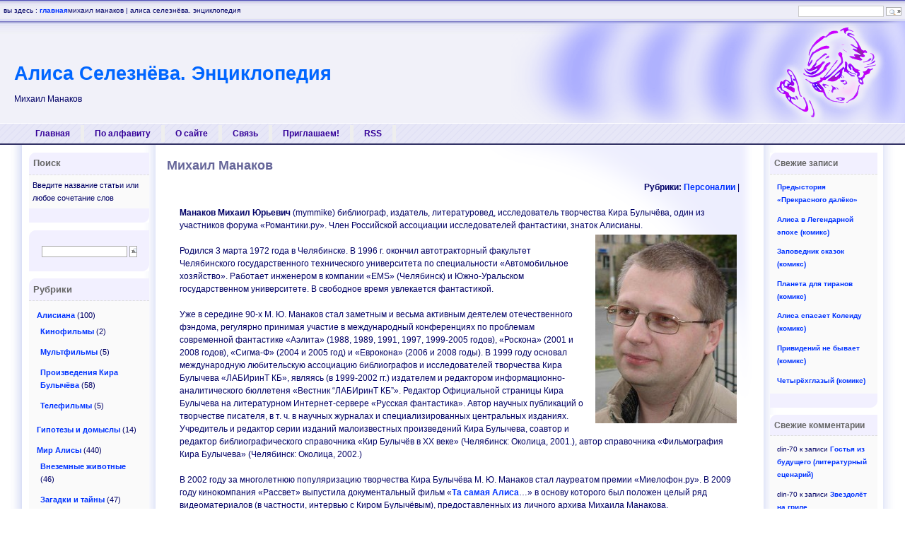

--- FILE ---
content_type: text/html; charset=UTF-8
request_url: https://alisa.romantiki.ru/?p=5652
body_size: 46318
content:
<!DOCTYPE html PUBLIC "-//W3C//DTD XHTML 1.0 Strict//EN" "http://www.w3.org/TR/xhtml1/DTD/xhtml1-strict.dtd">
<html xmlns="http://www.w3.org/1999/xhtml" xml:lang="en" lang="en">

<head profile="http://gmpg.org/xfn/11">
<meta http-equiv="Content-Type" content="text/html; charset=UTF-8" />



    <meta name="description" content="Михаил Манаков" />

    <meta name="generator" content="WordPress 6.8.3" /> <!-- leave this for stats -->

    <script type="text/javascript" src="https://alisa.romantiki.ru/wp-content/themes/silver-lexus-08/lexus.js"></script>
    <link rel="stylesheet" href="https://alisa.romantiki.ru/wp-content/themes/silver-lexus-08/style.css" type="text/css" media="screen" />

    <link rel="stylesheet" href="https://alisa.romantiki.ru/wp-content/themes/silver-lexus-08/widgets.css" type="text/css" media="screen" />

    <link rel="shortcut icon" type="image/ico" href="https://alisa.romantiki.ru/wp-content/themes/silver-lexus-08/favicon.ico" />
    <link rel="alternate" type="application/rss+xml" title="Алиса Селезнёва. Энциклопедия RSS Feed" href="https://alisa.romantiki.ru/?feed=rss2" />
    <link rel="pingback" href="https://alisa.romantiki.ru/xmlrpc.php" />

	<style>img:is([sizes="auto" i], [sizes^="auto," i]) { contain-intrinsic-size: 3000px 1500px }</style>
	
		<!-- All in One SEO 4.9.0 - aioseo.com -->
		<title>Михаил Манаков | Алиса Селезнёва. Энциклопедия</title>
	<meta name="description" content="Манаков Михаил Юрьевич (mymmike) библиограф, издатель, литературовед, исследователь творчества Кира Булычёва, один из участников форума &quot;Романтики.ру&quot;. Член Российской ассоциации исследователей фантастики, знаток Алисианы. Родился 3 марта 1972 года в Челябинске. В 1996 г. окончил автотракторный факультет Челябинского государственного технического университета по специальности «Автомобильное хозяйство». Работает инженером в компании «EMS» (Челябинск) и Южно-Уральском государственном университете. В" />
	<meta name="robots" content="max-image-preview:large" />
	<meta name="author" content="din-70"/>
	<link rel="canonical" href="https://alisa.romantiki.ru/?p=5652" />
	<meta name="generator" content="All in One SEO (AIOSEO) 4.9.0" />
		<script type="application/ld+json" class="aioseo-schema">
			{"@context":"https:\/\/schema.org","@graph":[{"@type":"Article","@id":"https:\/\/alisa.romantiki.ru\/?p=5652#article","name":"\u041c\u0438\u0445\u0430\u0438\u043b \u041c\u0430\u043d\u0430\u043a\u043e\u0432 | \u0410\u043b\u0438\u0441\u0430 \u0421\u0435\u043b\u0435\u0437\u043d\u0451\u0432\u0430. \u042d\u043d\u0446\u0438\u043a\u043b\u043e\u043f\u0435\u0434\u0438\u044f","headline":"\u041c\u0438\u0445\u0430\u0438\u043b \u041c\u0430\u043d\u0430\u043a\u043e\u0432","author":{"@id":"https:\/\/alisa.romantiki.ru\/?author=89#author"},"publisher":{"@id":"https:\/\/alisa.romantiki.ru\/#organization"},"image":{"@type":"ImageObject","url":"https:\/\/alisa.romantiki.ru\/wp-content\/uploads\/2013\/11\/7074.jpg","@id":"https:\/\/alisa.romantiki.ru\/?p=5652\/#articleImage","width":200,"height":267},"datePublished":"2013-11-08T18:52:58+03:00","dateModified":"2016-12-01T07:45:28+03:00","inLanguage":"ru-RU","mainEntityOfPage":{"@id":"https:\/\/alisa.romantiki.ru\/?p=5652#webpage"},"isPartOf":{"@id":"https:\/\/alisa.romantiki.ru\/?p=5652#webpage"},"articleSection":"\u041f\u0435\u0440\u0441\u043e\u043d\u0430\u043b\u0438\u0438"},{"@type":"BreadcrumbList","@id":"https:\/\/alisa.romantiki.ru\/?p=5652#breadcrumblist","itemListElement":[{"@type":"ListItem","@id":"https:\/\/alisa.romantiki.ru#listItem","position":1,"name":"Home","item":"https:\/\/alisa.romantiki.ru","nextItem":{"@type":"ListItem","@id":"https:\/\/alisa.romantiki.ru\/?cat=58#listItem","name":"\u041f\u0435\u0440\u0441\u043e\u043d\u0430\u043b\u0438\u0438"}},{"@type":"ListItem","@id":"https:\/\/alisa.romantiki.ru\/?cat=58#listItem","position":2,"name":"\u041f\u0435\u0440\u0441\u043e\u043d\u0430\u043b\u0438\u0438","item":"https:\/\/alisa.romantiki.ru\/?cat=58","nextItem":{"@type":"ListItem","@id":"https:\/\/alisa.romantiki.ru\/?p=5652#listItem","name":"\u041c\u0438\u0445\u0430\u0438\u043b \u041c\u0430\u043d\u0430\u043a\u043e\u0432"},"previousItem":{"@type":"ListItem","@id":"https:\/\/alisa.romantiki.ru#listItem","name":"Home"}},{"@type":"ListItem","@id":"https:\/\/alisa.romantiki.ru\/?p=5652#listItem","position":3,"name":"\u041c\u0438\u0445\u0430\u0438\u043b \u041c\u0430\u043d\u0430\u043a\u043e\u0432","previousItem":{"@type":"ListItem","@id":"https:\/\/alisa.romantiki.ru\/?cat=58#listItem","name":"\u041f\u0435\u0440\u0441\u043e\u043d\u0430\u043b\u0438\u0438"}}]},{"@type":"Organization","@id":"https:\/\/alisa.romantiki.ru\/#organization","name":"\u0410\u043b\u0438\u0441\u0430 \u0421\u0435\u043b\u0435\u0437\u043d\u0451\u0432\u0430. \u042d\u043d\u0446\u0438\u043a\u043b\u043e\u043f\u0435\u0434\u0438\u044f","description":"\u041a\u043d\u0438\u0433\u0438, \u0444\u0438\u043b\u044c\u043c\u044b, \u0434\u0435\u0439\u0441\u0442\u0432\u0443\u044e\u0449\u0438\u0435 \u043b\u0438\u0446\u0430, \u043c\u0438\u0440 \u0410\u043b\u0438\u0441\u044b \u0421\u0435\u043b\u0435\u0437\u043d\u0451\u0432\u043e\u0439 \u0438 \u043c\u043d\u043e\u0433\u043e\u0435 \u0434\u0440\u0443\u0433\u043e\u0435","url":"https:\/\/alisa.romantiki.ru\/"},{"@type":"Person","@id":"https:\/\/alisa.romantiki.ru\/?author=89#author","url":"https:\/\/alisa.romantiki.ru\/?author=89","name":"din-70"},{"@type":"WebPage","@id":"https:\/\/alisa.romantiki.ru\/?p=5652#webpage","url":"https:\/\/alisa.romantiki.ru\/?p=5652","name":"\u041c\u0438\u0445\u0430\u0438\u043b \u041c\u0430\u043d\u0430\u043a\u043e\u0432 | \u0410\u043b\u0438\u0441\u0430 \u0421\u0435\u043b\u0435\u0437\u043d\u0451\u0432\u0430. \u042d\u043d\u0446\u0438\u043a\u043b\u043e\u043f\u0435\u0434\u0438\u044f","description":"\u041c\u0430\u043d\u0430\u043a\u043e\u0432 \u041c\u0438\u0445\u0430\u0438\u043b \u042e\u0440\u044c\u0435\u0432\u0438\u0447 (mymmike) \u0431\u0438\u0431\u043b\u0438\u043e\u0433\u0440\u0430\u0444, \u0438\u0437\u0434\u0430\u0442\u0435\u043b\u044c, \u043b\u0438\u0442\u0435\u0440\u0430\u0442\u0443\u0440\u043e\u0432\u0435\u0434, \u0438\u0441\u0441\u043b\u0435\u0434\u043e\u0432\u0430\u0442\u0435\u043b\u044c \u0442\u0432\u043e\u0440\u0447\u0435\u0441\u0442\u0432\u0430 \u041a\u0438\u0440\u0430 \u0411\u0443\u043b\u044b\u0447\u0451\u0432\u0430, \u043e\u0434\u0438\u043d \u0438\u0437 \u0443\u0447\u0430\u0441\u0442\u043d\u0438\u043a\u043e\u0432 \u0444\u043e\u0440\u0443\u043c\u0430 \"\u0420\u043e\u043c\u0430\u043d\u0442\u0438\u043a\u0438.\u0440\u0443\". \u0427\u043b\u0435\u043d \u0420\u043e\u0441\u0441\u0438\u0439\u0441\u043a\u043e\u0439 \u0430\u0441\u0441\u043e\u0446\u0438\u0430\u0446\u0438\u0438 \u0438\u0441\u0441\u043b\u0435\u0434\u043e\u0432\u0430\u0442\u0435\u043b\u0435\u0439 \u0444\u0430\u043d\u0442\u0430\u0441\u0442\u0438\u043a\u0438, \u0437\u043d\u0430\u0442\u043e\u043a \u0410\u043b\u0438\u0441\u0438\u0430\u043d\u044b. \u0420\u043e\u0434\u0438\u043b\u0441\u044f 3 \u043c\u0430\u0440\u0442\u0430 1972 \u0433\u043e\u0434\u0430 \u0432 \u0427\u0435\u043b\u044f\u0431\u0438\u043d\u0441\u043a\u0435. \u0412 1996 \u0433. \u043e\u043a\u043e\u043d\u0447\u0438\u043b \u0430\u0432\u0442\u043e\u0442\u0440\u0430\u043a\u0442\u043e\u0440\u043d\u044b\u0439 \u0444\u0430\u043a\u0443\u043b\u044c\u0442\u0435\u0442 \u0427\u0435\u043b\u044f\u0431\u0438\u043d\u0441\u043a\u043e\u0433\u043e \u0433\u043e\u0441\u0443\u0434\u0430\u0440\u0441\u0442\u0432\u0435\u043d\u043d\u043e\u0433\u043e \u0442\u0435\u0445\u043d\u0438\u0447\u0435\u0441\u043a\u043e\u0433\u043e \u0443\u043d\u0438\u0432\u0435\u0440\u0441\u0438\u0442\u0435\u0442\u0430 \u043f\u043e \u0441\u043f\u0435\u0446\u0438\u0430\u043b\u044c\u043d\u043e\u0441\u0442\u0438 \u00ab\u0410\u0432\u0442\u043e\u043c\u043e\u0431\u0438\u043b\u044c\u043d\u043e\u0435 \u0445\u043e\u0437\u044f\u0439\u0441\u0442\u0432\u043e\u00bb. \u0420\u0430\u0431\u043e\u0442\u0430\u0435\u0442 \u0438\u043d\u0436\u0435\u043d\u0435\u0440\u043e\u043c \u0432 \u043a\u043e\u043c\u043f\u0430\u043d\u0438\u0438 \u00abEMS\u00bb (\u0427\u0435\u043b\u044f\u0431\u0438\u043d\u0441\u043a) \u0438 \u042e\u0436\u043d\u043e-\u0423\u0440\u0430\u043b\u044c\u0441\u043a\u043e\u043c \u0433\u043e\u0441\u0443\u0434\u0430\u0440\u0441\u0442\u0432\u0435\u043d\u043d\u043e\u043c \u0443\u043d\u0438\u0432\u0435\u0440\u0441\u0438\u0442\u0435\u0442\u0435. \u0412","inLanguage":"ru-RU","isPartOf":{"@id":"https:\/\/alisa.romantiki.ru\/#website"},"breadcrumb":{"@id":"https:\/\/alisa.romantiki.ru\/?p=5652#breadcrumblist"},"author":{"@id":"https:\/\/alisa.romantiki.ru\/?author=89#author"},"creator":{"@id":"https:\/\/alisa.romantiki.ru\/?author=89#author"},"datePublished":"2013-11-08T18:52:58+03:00","dateModified":"2016-12-01T07:45:28+03:00"},{"@type":"WebSite","@id":"https:\/\/alisa.romantiki.ru\/#website","url":"https:\/\/alisa.romantiki.ru\/","name":"\u0410\u043b\u0438\u0441\u0430 \u0421\u0435\u043b\u0435\u0437\u043d\u0451\u0432\u0430. \u042d\u043d\u0446\u0438\u043a\u043b\u043e\u043f\u0435\u0434\u0438\u044f","description":"\u041a\u043d\u0438\u0433\u0438, \u0444\u0438\u043b\u044c\u043c\u044b, \u0434\u0435\u0439\u0441\u0442\u0432\u0443\u044e\u0449\u0438\u0435 \u043b\u0438\u0446\u0430, \u043c\u0438\u0440 \u0410\u043b\u0438\u0441\u044b \u0421\u0435\u043b\u0435\u0437\u043d\u0451\u0432\u043e\u0439 \u0438 \u043c\u043d\u043e\u0433\u043e\u0435 \u0434\u0440\u0443\u0433\u043e\u0435","inLanguage":"ru-RU","publisher":{"@id":"https:\/\/alisa.romantiki.ru\/#organization"}}]}
		</script>
		<!-- All in One SEO -->

<link rel="alternate" type="application/rss+xml" title="Алиса Селезнёва. Энциклопедия &raquo; Лента комментариев к &laquo;Михаил Манаков&raquo;" href="https://alisa.romantiki.ru/?feed=rss2&#038;p=5652" />
<script type="text/javascript">
/* <![CDATA[ */
window._wpemojiSettings = {"baseUrl":"https:\/\/s.w.org\/images\/core\/emoji\/16.0.1\/72x72\/","ext":".png","svgUrl":"https:\/\/s.w.org\/images\/core\/emoji\/16.0.1\/svg\/","svgExt":".svg","source":{"concatemoji":"\/\/alisa.romantiki.ru\/wp-includes\/js\/wp-emoji-release.min.js?ver=6.8.3"}};
/*! This file is auto-generated */
!function(s,n){var o,i,e;function c(e){try{var t={supportTests:e,timestamp:(new Date).valueOf()};sessionStorage.setItem(o,JSON.stringify(t))}catch(e){}}function p(e,t,n){e.clearRect(0,0,e.canvas.width,e.canvas.height),e.fillText(t,0,0);var t=new Uint32Array(e.getImageData(0,0,e.canvas.width,e.canvas.height).data),a=(e.clearRect(0,0,e.canvas.width,e.canvas.height),e.fillText(n,0,0),new Uint32Array(e.getImageData(0,0,e.canvas.width,e.canvas.height).data));return t.every(function(e,t){return e===a[t]})}function u(e,t){e.clearRect(0,0,e.canvas.width,e.canvas.height),e.fillText(t,0,0);for(var n=e.getImageData(16,16,1,1),a=0;a<n.data.length;a++)if(0!==n.data[a])return!1;return!0}function f(e,t,n,a){switch(t){case"flag":return n(e,"\ud83c\udff3\ufe0f\u200d\u26a7\ufe0f","\ud83c\udff3\ufe0f\u200b\u26a7\ufe0f")?!1:!n(e,"\ud83c\udde8\ud83c\uddf6","\ud83c\udde8\u200b\ud83c\uddf6")&&!n(e,"\ud83c\udff4\udb40\udc67\udb40\udc62\udb40\udc65\udb40\udc6e\udb40\udc67\udb40\udc7f","\ud83c\udff4\u200b\udb40\udc67\u200b\udb40\udc62\u200b\udb40\udc65\u200b\udb40\udc6e\u200b\udb40\udc67\u200b\udb40\udc7f");case"emoji":return!a(e,"\ud83e\udedf")}return!1}function g(e,t,n,a){var r="undefined"!=typeof WorkerGlobalScope&&self instanceof WorkerGlobalScope?new OffscreenCanvas(300,150):s.createElement("canvas"),o=r.getContext("2d",{willReadFrequently:!0}),i=(o.textBaseline="top",o.font="600 32px Arial",{});return e.forEach(function(e){i[e]=t(o,e,n,a)}),i}function t(e){var t=s.createElement("script");t.src=e,t.defer=!0,s.head.appendChild(t)}"undefined"!=typeof Promise&&(o="wpEmojiSettingsSupports",i=["flag","emoji"],n.supports={everything:!0,everythingExceptFlag:!0},e=new Promise(function(e){s.addEventListener("DOMContentLoaded",e,{once:!0})}),new Promise(function(t){var n=function(){try{var e=JSON.parse(sessionStorage.getItem(o));if("object"==typeof e&&"number"==typeof e.timestamp&&(new Date).valueOf()<e.timestamp+604800&&"object"==typeof e.supportTests)return e.supportTests}catch(e){}return null}();if(!n){if("undefined"!=typeof Worker&&"undefined"!=typeof OffscreenCanvas&&"undefined"!=typeof URL&&URL.createObjectURL&&"undefined"!=typeof Blob)try{var e="postMessage("+g.toString()+"("+[JSON.stringify(i),f.toString(),p.toString(),u.toString()].join(",")+"));",a=new Blob([e],{type:"text/javascript"}),r=new Worker(URL.createObjectURL(a),{name:"wpTestEmojiSupports"});return void(r.onmessage=function(e){c(n=e.data),r.terminate(),t(n)})}catch(e){}c(n=g(i,f,p,u))}t(n)}).then(function(e){for(var t in e)n.supports[t]=e[t],n.supports.everything=n.supports.everything&&n.supports[t],"flag"!==t&&(n.supports.everythingExceptFlag=n.supports.everythingExceptFlag&&n.supports[t]);n.supports.everythingExceptFlag=n.supports.everythingExceptFlag&&!n.supports.flag,n.DOMReady=!1,n.readyCallback=function(){n.DOMReady=!0}}).then(function(){return e}).then(function(){var e;n.supports.everything||(n.readyCallback(),(e=n.source||{}).concatemoji?t(e.concatemoji):e.wpemoji&&e.twemoji&&(t(e.twemoji),t(e.wpemoji)))}))}((window,document),window._wpemojiSettings);
/* ]]> */
</script>
<style id='wp-emoji-styles-inline-css' type='text/css'>

	img.wp-smiley, img.emoji {
		display: inline !important;
		border: none !important;
		box-shadow: none !important;
		height: 1em !important;
		width: 1em !important;
		margin: 0 0.07em !important;
		vertical-align: -0.1em !important;
		background: none !important;
		padding: 0 !important;
	}
</style>
<link rel='stylesheet' id='wp-block-library-css' href='//alisa.romantiki.ru/wp-includes/css/dist/block-library/style.min.css?ver=6.8.3' type='text/css' media='all' />
<style id='classic-theme-styles-inline-css' type='text/css'>
/*! This file is auto-generated */
.wp-block-button__link{color:#fff;background-color:#32373c;border-radius:9999px;box-shadow:none;text-decoration:none;padding:calc(.667em + 2px) calc(1.333em + 2px);font-size:1.125em}.wp-block-file__button{background:#32373c;color:#fff;text-decoration:none}
</style>
<link rel='stylesheet' id='aioseo/css/src/vue/standalone/blocks/table-of-contents/global.scss-css' href='//alisa.romantiki.ru/wp-content/plugins/all-in-one-seo-pack/dist/Lite/assets/css/table-of-contents/global.e90f6d47.css?ver=4.9.0' type='text/css' media='all' />
<style id='global-styles-inline-css' type='text/css'>
:root{--wp--preset--aspect-ratio--square: 1;--wp--preset--aspect-ratio--4-3: 4/3;--wp--preset--aspect-ratio--3-4: 3/4;--wp--preset--aspect-ratio--3-2: 3/2;--wp--preset--aspect-ratio--2-3: 2/3;--wp--preset--aspect-ratio--16-9: 16/9;--wp--preset--aspect-ratio--9-16: 9/16;--wp--preset--color--black: #000000;--wp--preset--color--cyan-bluish-gray: #abb8c3;--wp--preset--color--white: #ffffff;--wp--preset--color--pale-pink: #f78da7;--wp--preset--color--vivid-red: #cf2e2e;--wp--preset--color--luminous-vivid-orange: #ff6900;--wp--preset--color--luminous-vivid-amber: #fcb900;--wp--preset--color--light-green-cyan: #7bdcb5;--wp--preset--color--vivid-green-cyan: #00d084;--wp--preset--color--pale-cyan-blue: #8ed1fc;--wp--preset--color--vivid-cyan-blue: #0693e3;--wp--preset--color--vivid-purple: #9b51e0;--wp--preset--gradient--vivid-cyan-blue-to-vivid-purple: linear-gradient(135deg,rgba(6,147,227,1) 0%,rgb(155,81,224) 100%);--wp--preset--gradient--light-green-cyan-to-vivid-green-cyan: linear-gradient(135deg,rgb(122,220,180) 0%,rgb(0,208,130) 100%);--wp--preset--gradient--luminous-vivid-amber-to-luminous-vivid-orange: linear-gradient(135deg,rgba(252,185,0,1) 0%,rgba(255,105,0,1) 100%);--wp--preset--gradient--luminous-vivid-orange-to-vivid-red: linear-gradient(135deg,rgba(255,105,0,1) 0%,rgb(207,46,46) 100%);--wp--preset--gradient--very-light-gray-to-cyan-bluish-gray: linear-gradient(135deg,rgb(238,238,238) 0%,rgb(169,184,195) 100%);--wp--preset--gradient--cool-to-warm-spectrum: linear-gradient(135deg,rgb(74,234,220) 0%,rgb(151,120,209) 20%,rgb(207,42,186) 40%,rgb(238,44,130) 60%,rgb(251,105,98) 80%,rgb(254,248,76) 100%);--wp--preset--gradient--blush-light-purple: linear-gradient(135deg,rgb(255,206,236) 0%,rgb(152,150,240) 100%);--wp--preset--gradient--blush-bordeaux: linear-gradient(135deg,rgb(254,205,165) 0%,rgb(254,45,45) 50%,rgb(107,0,62) 100%);--wp--preset--gradient--luminous-dusk: linear-gradient(135deg,rgb(255,203,112) 0%,rgb(199,81,192) 50%,rgb(65,88,208) 100%);--wp--preset--gradient--pale-ocean: linear-gradient(135deg,rgb(255,245,203) 0%,rgb(182,227,212) 50%,rgb(51,167,181) 100%);--wp--preset--gradient--electric-grass: linear-gradient(135deg,rgb(202,248,128) 0%,rgb(113,206,126) 100%);--wp--preset--gradient--midnight: linear-gradient(135deg,rgb(2,3,129) 0%,rgb(40,116,252) 100%);--wp--preset--font-size--small: 13px;--wp--preset--font-size--medium: 20px;--wp--preset--font-size--large: 36px;--wp--preset--font-size--x-large: 42px;--wp--preset--spacing--20: 0.44rem;--wp--preset--spacing--30: 0.67rem;--wp--preset--spacing--40: 1rem;--wp--preset--spacing--50: 1.5rem;--wp--preset--spacing--60: 2.25rem;--wp--preset--spacing--70: 3.38rem;--wp--preset--spacing--80: 5.06rem;--wp--preset--shadow--natural: 6px 6px 9px rgba(0, 0, 0, 0.2);--wp--preset--shadow--deep: 12px 12px 50px rgba(0, 0, 0, 0.4);--wp--preset--shadow--sharp: 6px 6px 0px rgba(0, 0, 0, 0.2);--wp--preset--shadow--outlined: 6px 6px 0px -3px rgba(255, 255, 255, 1), 6px 6px rgba(0, 0, 0, 1);--wp--preset--shadow--crisp: 6px 6px 0px rgba(0, 0, 0, 1);}:where(.is-layout-flex){gap: 0.5em;}:where(.is-layout-grid){gap: 0.5em;}body .is-layout-flex{display: flex;}.is-layout-flex{flex-wrap: wrap;align-items: center;}.is-layout-flex > :is(*, div){margin: 0;}body .is-layout-grid{display: grid;}.is-layout-grid > :is(*, div){margin: 0;}:where(.wp-block-columns.is-layout-flex){gap: 2em;}:where(.wp-block-columns.is-layout-grid){gap: 2em;}:where(.wp-block-post-template.is-layout-flex){gap: 1.25em;}:where(.wp-block-post-template.is-layout-grid){gap: 1.25em;}.has-black-color{color: var(--wp--preset--color--black) !important;}.has-cyan-bluish-gray-color{color: var(--wp--preset--color--cyan-bluish-gray) !important;}.has-white-color{color: var(--wp--preset--color--white) !important;}.has-pale-pink-color{color: var(--wp--preset--color--pale-pink) !important;}.has-vivid-red-color{color: var(--wp--preset--color--vivid-red) !important;}.has-luminous-vivid-orange-color{color: var(--wp--preset--color--luminous-vivid-orange) !important;}.has-luminous-vivid-amber-color{color: var(--wp--preset--color--luminous-vivid-amber) !important;}.has-light-green-cyan-color{color: var(--wp--preset--color--light-green-cyan) !important;}.has-vivid-green-cyan-color{color: var(--wp--preset--color--vivid-green-cyan) !important;}.has-pale-cyan-blue-color{color: var(--wp--preset--color--pale-cyan-blue) !important;}.has-vivid-cyan-blue-color{color: var(--wp--preset--color--vivid-cyan-blue) !important;}.has-vivid-purple-color{color: var(--wp--preset--color--vivid-purple) !important;}.has-black-background-color{background-color: var(--wp--preset--color--black) !important;}.has-cyan-bluish-gray-background-color{background-color: var(--wp--preset--color--cyan-bluish-gray) !important;}.has-white-background-color{background-color: var(--wp--preset--color--white) !important;}.has-pale-pink-background-color{background-color: var(--wp--preset--color--pale-pink) !important;}.has-vivid-red-background-color{background-color: var(--wp--preset--color--vivid-red) !important;}.has-luminous-vivid-orange-background-color{background-color: var(--wp--preset--color--luminous-vivid-orange) !important;}.has-luminous-vivid-amber-background-color{background-color: var(--wp--preset--color--luminous-vivid-amber) !important;}.has-light-green-cyan-background-color{background-color: var(--wp--preset--color--light-green-cyan) !important;}.has-vivid-green-cyan-background-color{background-color: var(--wp--preset--color--vivid-green-cyan) !important;}.has-pale-cyan-blue-background-color{background-color: var(--wp--preset--color--pale-cyan-blue) !important;}.has-vivid-cyan-blue-background-color{background-color: var(--wp--preset--color--vivid-cyan-blue) !important;}.has-vivid-purple-background-color{background-color: var(--wp--preset--color--vivid-purple) !important;}.has-black-border-color{border-color: var(--wp--preset--color--black) !important;}.has-cyan-bluish-gray-border-color{border-color: var(--wp--preset--color--cyan-bluish-gray) !important;}.has-white-border-color{border-color: var(--wp--preset--color--white) !important;}.has-pale-pink-border-color{border-color: var(--wp--preset--color--pale-pink) !important;}.has-vivid-red-border-color{border-color: var(--wp--preset--color--vivid-red) !important;}.has-luminous-vivid-orange-border-color{border-color: var(--wp--preset--color--luminous-vivid-orange) !important;}.has-luminous-vivid-amber-border-color{border-color: var(--wp--preset--color--luminous-vivid-amber) !important;}.has-light-green-cyan-border-color{border-color: var(--wp--preset--color--light-green-cyan) !important;}.has-vivid-green-cyan-border-color{border-color: var(--wp--preset--color--vivid-green-cyan) !important;}.has-pale-cyan-blue-border-color{border-color: var(--wp--preset--color--pale-cyan-blue) !important;}.has-vivid-cyan-blue-border-color{border-color: var(--wp--preset--color--vivid-cyan-blue) !important;}.has-vivid-purple-border-color{border-color: var(--wp--preset--color--vivid-purple) !important;}.has-vivid-cyan-blue-to-vivid-purple-gradient-background{background: var(--wp--preset--gradient--vivid-cyan-blue-to-vivid-purple) !important;}.has-light-green-cyan-to-vivid-green-cyan-gradient-background{background: var(--wp--preset--gradient--light-green-cyan-to-vivid-green-cyan) !important;}.has-luminous-vivid-amber-to-luminous-vivid-orange-gradient-background{background: var(--wp--preset--gradient--luminous-vivid-amber-to-luminous-vivid-orange) !important;}.has-luminous-vivid-orange-to-vivid-red-gradient-background{background: var(--wp--preset--gradient--luminous-vivid-orange-to-vivid-red) !important;}.has-very-light-gray-to-cyan-bluish-gray-gradient-background{background: var(--wp--preset--gradient--very-light-gray-to-cyan-bluish-gray) !important;}.has-cool-to-warm-spectrum-gradient-background{background: var(--wp--preset--gradient--cool-to-warm-spectrum) !important;}.has-blush-light-purple-gradient-background{background: var(--wp--preset--gradient--blush-light-purple) !important;}.has-blush-bordeaux-gradient-background{background: var(--wp--preset--gradient--blush-bordeaux) !important;}.has-luminous-dusk-gradient-background{background: var(--wp--preset--gradient--luminous-dusk) !important;}.has-pale-ocean-gradient-background{background: var(--wp--preset--gradient--pale-ocean) !important;}.has-electric-grass-gradient-background{background: var(--wp--preset--gradient--electric-grass) !important;}.has-midnight-gradient-background{background: var(--wp--preset--gradient--midnight) !important;}.has-small-font-size{font-size: var(--wp--preset--font-size--small) !important;}.has-medium-font-size{font-size: var(--wp--preset--font-size--medium) !important;}.has-large-font-size{font-size: var(--wp--preset--font-size--large) !important;}.has-x-large-font-size{font-size: var(--wp--preset--font-size--x-large) !important;}
:where(.wp-block-post-template.is-layout-flex){gap: 1.25em;}:where(.wp-block-post-template.is-layout-grid){gap: 1.25em;}
:where(.wp-block-columns.is-layout-flex){gap: 2em;}:where(.wp-block-columns.is-layout-grid){gap: 2em;}
:root :where(.wp-block-pullquote){font-size: 1.5em;line-height: 1.6;}
</style>
<link rel='stylesheet' id='contact-form-7-css' href='//alisa.romantiki.ru/wp-content/plugins/contact-form-7/includes/css/styles.css?ver=6.1.3' type='text/css' media='all' />
<script type="text/javascript" src="//alisa.romantiki.ru/wp-includes/js/jquery/jquery.min.js?ver=3.7.1" id="jquery-core-js"></script>
<script type="text/javascript" src="//alisa.romantiki.ru/wp-includes/js/jquery/jquery-migrate.min.js?ver=3.4.1" id="jquery-migrate-js"></script>
<script type="text/javascript" src="//alisa.romantiki.ru/wp-content/plugins/google-analyticator/external-tracking.min.js?ver=6.5.7" id="ga-external-tracking-js"></script>
<link rel="https://api.w.org/" href="https://alisa.romantiki.ru/index.php?rest_route=/" /><link rel="alternate" title="JSON" type="application/json" href="https://alisa.romantiki.ru/index.php?rest_route=/wp/v2/posts/5652" /><link rel="EditURI" type="application/rsd+xml" title="RSD" href="https://alisa.romantiki.ru/xmlrpc.php?rsd" />
<meta name="generator" content="WordPress 6.8.3" />
<link rel='shortlink' href='https://alisa.romantiki.ru/?p=5652' />
<link rel="alternate" title="oEmbed (JSON)" type="application/json+oembed" href="https://alisa.romantiki.ru/index.php?rest_route=%2Foembed%2F1.0%2Fembed&#038;url=https%3A%2F%2Falisa.romantiki.ru%2F%3Fp%3D5652" />
<link rel="alternate" title="oEmbed (XML)" type="text/xml+oembed" href="https://alisa.romantiki.ru/index.php?rest_route=%2Foembed%2F1.0%2Fembed&#038;url=https%3A%2F%2Falisa.romantiki.ru%2F%3Fp%3D5652&#038;format=xml" />
	<link rel="stylesheet" href="https://alisa.romantiki.ru/wp-content/plugins/shutter-reloaded/shutter-reloaded.css?ver=2.4" type="text/css" media="screen" />
	<style type='text/css'>
div#shNavBar {background-color:#660099;}
div#shNavBar {color:#;}
div#shShutter{background-color:#330066;opacity:0.9;filter:alpha(opacity=90);}
div#shDisplay div#shTitle {color:#ff33ff;}
</style>
<style type="text/css">.recentcomments a{display:inline !important;padding:0 !important;margin:0 !important;}</style><!-- Google Analytics Tracking by Google Analyticator 6.5.7 -->
<script type="text/javascript">
    var analyticsFileTypes = [];
    var analyticsSnippet = 'enabled';
    var analyticsEventTracking = 'enabled';
</script>
<script type="text/javascript">
	var _gaq = _gaq || [];
  
	_gaq.push(['_setAccount', 'UA-5354871-1']);
    _gaq.push(['_addDevId', 'i9k95']); // Google Analyticator App ID with Google
	_gaq.push(['_trackPageview']);

	(function() {
		var ga = document.createElement('script'); ga.type = 'text/javascript'; ga.async = true;
		                ga.src = ('https:' == document.location.protocol ? 'https://ssl' : 'http://www') + '.google-analytics.com/ga.js';
		                var s = document.getElementsByTagName('script')[0]; s.parentNode.insertBefore(ga, s);
	})();
</script>
</head>
<body>

<div id="newheader">
    <ul id="headerimage">
        <li><h1><a href="https://alisa.romantiki.ru/">Алиса Селезнёва. Энциклопедия</a></h1></li>
        <li><h2>Михаил Манаков</h2></li>
    </ul>
</div>

<div id="navigation">
    <ul id="nav">
        <li><a href="https://alisa.romantiki.ru/" title="Главная: Алиса Селезнёва. Энциклопедия">Главная</a></li>
        <li class="page_item page-item-1935"><a href="https://alisa.romantiki.ru/?page_id=1935">По алфавиту</a></li>
<li class="page_item page-item-2"><a href="https://alisa.romantiki.ru/?page_id=2">О сайте</a></li>
<li class="page_item page-item-2006"><a href="https://alisa.romantiki.ru/?page_id=2006">Связь</a></li>
<li class="page_item page-item-2067"><a href="https://alisa.romantiki.ru/?page_id=2067">Приглашаем!</a></li>
        <li><a href="https://alisa.romantiki.ru/?feed=rss2">RSS</a></li></ul>
</div>

<div id="wrapper">

<div id="highlands">
	<div id="column1">

    <a href="#" name="documentContent"></a>
  
		<div class="post" id="post-5652">

			<h2><a href="https://alisa.romantiki.ru/?p=5652" rel="bookmark" title="Ссылка: Михаил Манаков">Михаил Манаков</a></h2>

      <div align=right><p ><strong>Рубрики:</strong> <a href="https://alisa.romantiki.ru/?cat=58" rel="category">Персоналии</a> | </p></div>

			<div class="entry">
				<p><strong>Манаков Михаил Юрьевич</strong> (mymmike) библиограф, издатель, литературовед, исследователь творчества Кира Булычёва, один из участников форума &#171;Романтики.ру&#187;. Член Российской ассоциации исследователей фантастики, знаток Алисианы.<span id="more-5652"></span><a href="https://alisa.romantiki.ru/wp-content/uploads/2013/11/7074.jpg"><img fetchpriority="high" decoding="async" src="https://alisa.romantiki.ru/wp-content/uploads/2013/11/7074.jpg" alt="" width="200" height="267" class="alignright size-full wp-image-5653" /></a></p>
<p>Родился 3 марта 1972 года в Челябинске. В 1996 г. окончил автотракторный факультет Челябинского государственного технического университета по специальности «Автомобильное хозяйство». Работает инженером в компании «EMS» (Челябинск) и Южно-Уральском государственном университете. В свободное время увлекается фантастикой.</p>
<p>Уже в середине 90-х М. Ю. Манаков стал заметным и весьма активным деятелем отечественного фэндома, регулярно принимая участие в международный конференциях по проблемам современной фантастике &#171;Аэлита&#187; (1988, 1989, 1991, 1997, 1999-2005 годов), &#171;Роскона&#187; (2001 и 2008 годов), &#171;Сигма-Ф&#187; (2004 и 2005 год) и &#171;Еврокона&#187; (2006 и 2008 годы). В 1999 году основал международную любительскую ассоциацию библиографов и исследователей творчества Кира Булычева «ЛАБИринТ КБ», являясь (в 1999-2002 гг.) издателем и редактором информационно-аналитического бюллетеня «Вестник “ЛАБИринТ КБ”». Редактор Официальной страницы Кира Булычева на литературном Интернет-сервере «Русская фантастика». Автор научных публикаций о творчестве писателя, в т. ч. в научных журналах и специализированных центральных изданиях. Учредитель и редактор серии изданий малоизвестных произведений Кира Булычева, соавтор и редактор библиографического справочника &#171;Кир Булычёв в ХХ веке&#187; (Челябинск: Околица, 2001.), автор справочника &#171;Фильмография Кира Булычева&#187; (Челябинск: Околица, 2002.)</p>
<p>В 2002 году за многолетнюю популяризацию творчества Кира Булычёва М. Ю. Манаков стал лауреатом премии &#171;Mиелофон.ру&#187;. В 2009 году кинокомпания &#171;Рассвет&#187; выпустила документальный фильм &#171;<a href="https://alisa.romantiki.ru/?p=5696">Та самая Алиса</a>&#8230;&#187; в основу которого был положен целый ряд видеоматериалов (в частности, интервью с Киром Булычёвым), предоставленных из личного архива Михаила Манакова.</p>
<p><strong>Статья</strong> в <a href="http://ru.wikipedia.org/wiki/%CC%E0%ED%E0%EA%EE%E2,_%CC%E8%F5%E0%E8%EB_%DE%F0%FC%E5%E2%E8%F7">Википедии</a><br />
<a href="http://umf.susu.ac.ru/stuff/manakov.html">Страничка Кафедры уравнений математической физики ЮУРГУ</a></p>

				
				<p class="postmetadata alt">
					<small>
Автор
                  
               		<a href="https://alisa.romantiki.ru/?author=89" title="Записи din-70" rel="author">din-70</a> | 

						Запись опубликована
						 
						on 08.11.2013 at 18:52						and is filed under <a href="https://alisa.romantiki.ru/?cat=58" rel="category">Персоналии</a>.
						Вы можете читать комментарии, используя <a href="https://alisa.romantiki.ru/?feed=rss2&#038;p=5652">RSS</a>-ленту. 

													Вы можете оставить комментарий. Оповещения с сайтов отключены.

						
					</small>
				</p>

			</div>
		</div>

	<div class="boxedup">
<!-- You can start editing here. -->


   
		<!-- If comments are open, but there are no comments. -->

	 


<h3 id="respond">Оставить комментарий</h3>

<p>Вы должны <a href="https://alisa.romantiki.ru/wp-login.php?redirect_to=https://alisa.romantiki.ru/?p=5652">войти</a>, чтобы оставить комментарий.</p>

</div>

	
    <div id="back">
            <a href="#documentContent" title="к содержанию">к содержанию</a> &raquo;</div>
    </div>
</div>

<div id="column2">
<ul><li class="listHeader"><h2>Поиск</h2></li><li>			<div class="textwidget">Введите название статьи или любое сочетание слов</div>
		</li></ul><ul><form method="get" id="searchform" action="https://alisa.romantiki.ru/">
<div>
    <input type="text" value="" name="s" id="s" />
    <input type="submit" id="searchsubmit" value="&raquo;" />
</div>
</form>
</li></ul><ul><li class="listHeader"><h2>Рубрики</h2></li><li>
			<ul>
					<li class="cat-item cat-item-23"><a href="https://alisa.romantiki.ru/?cat=23">Алисиана</a> (100)
<ul class='children'>
	<li class="cat-item cat-item-50"><a href="https://alisa.romantiki.ru/?cat=50">Кинофильмы</a> (2)
</li>
	<li class="cat-item cat-item-27"><a href="https://alisa.romantiki.ru/?cat=27">Мультфильмы</a> (5)
</li>
	<li class="cat-item cat-item-25"><a href="https://alisa.romantiki.ru/?cat=25">Произведения Кира Булычёва</a> (58)
</li>
	<li class="cat-item cat-item-26"><a href="https://alisa.romantiki.ru/?cat=26">Телефильмы</a> (5)
</li>
</ul>
</li>
	<li class="cat-item cat-item-42"><a href="https://alisa.romantiki.ru/?cat=42">Гипотезы и домыслы</a> (14)
</li>
	<li class="cat-item cat-item-57"><a href="https://alisa.romantiki.ru/?cat=57">Мир Алисы</a> (440)
<ul class='children'>
	<li class="cat-item cat-item-73"><a href="https://alisa.romantiki.ru/?cat=73">Внеземные животные</a> (46)
</li>
	<li class="cat-item cat-item-37"><a href="https://alisa.romantiki.ru/?cat=37">Загадки и тайны</a> (47)
</li>
	<li class="cat-item cat-item-44"><a href="https://alisa.romantiki.ru/?cat=44">Земные животные</a> (52)
</li>
	<li class="cat-item cat-item-75"><a href="https://alisa.romantiki.ru/?cat=75">Места действия</a> (52)
</li>
	<li class="cat-item cat-item-70"><a href="https://alisa.romantiki.ru/?cat=70">Обитатели Космозо</a> (45)
</li>
	<li class="cat-item cat-item-41"><a href="https://alisa.romantiki.ru/?cat=41">Организации</a> (37)
</li>
	<li class="cat-item cat-item-34"><a href="https://alisa.romantiki.ru/?cat=34">Планеты</a> (63)
</li>
	<li class="cat-item cat-item-52"><a href="https://alisa.romantiki.ru/?cat=52">Предметы и вещи</a> (7)
</li>
	<li class="cat-item cat-item-71"><a href="https://alisa.romantiki.ru/?cat=71">Растения</a> (21)
</li>
	<li class="cat-item cat-item-55"><a href="https://alisa.romantiki.ru/?cat=55">Связано с биостанцией</a> (16)
</li>
	<li class="cat-item cat-item-35"><a href="https://alisa.romantiki.ru/?cat=35">Техника и технологии</a> (92)
</li>
</ul>
</li>
	<li class="cat-item cat-item-56"><a href="https://alisa.romantiki.ru/?cat=56">Персонажи</a> (372)
<ul class='children'>
	<li class="cat-item cat-item-68"><a href="https://alisa.romantiki.ru/?cat=68">Герои сказок и легенд</a> (25)
</li>
	<li class="cat-item cat-item-32"><a href="https://alisa.romantiki.ru/?cat=32">Друзья Алисы</a> (33)
</li>
	<li class="cat-item cat-item-33"><a href="https://alisa.romantiki.ru/?cat=33">Недруги Алисы</a> (32)
</li>
	<li class="cat-item cat-item-72"><a href="https://alisa.romantiki.ru/?cat=72">Одноклассники Алисы</a> (21)
</li>
	<li class="cat-item cat-item-66"><a href="https://alisa.romantiki.ru/?cat=66">Персонажи-инопланетяне</a> (94)
</li>
	<li class="cat-item cat-item-31"><a href="https://alisa.romantiki.ru/?cat=31">Родственники Алисы</a> (7)
</li>
	<li class="cat-item cat-item-67"><a href="https://alisa.romantiki.ru/?cat=67">Сказочные существа</a> (23)
</li>
	<li class="cat-item cat-item-36"><a href="https://alisa.romantiki.ru/?cat=36">Сотрудники Института Времени</a> (18)
</li>
	<li class="cat-item cat-item-74"><a href="https://alisa.romantiki.ru/?cat=74">Учёные</a> (55)
</li>
	<li class="cat-item cat-item-69"><a href="https://alisa.romantiki.ru/?cat=69">Учителя Алисы</a> (13)
</li>
</ul>
</li>
	<li class="cat-item cat-item-58"><a href="https://alisa.romantiki.ru/?cat=58">Персоналии</a> (24)
</li>
	<li class="cat-item cat-item-24"><a href="https://alisa.romantiki.ru/?cat=24">Фан-творчество</a> (118)
<ul class='children'>
	<li class="cat-item cat-item-47"><a href="https://alisa.romantiki.ru/?cat=47">Сайты</a> (10)
</li>
	<li class="cat-item cat-item-28"><a href="https://alisa.romantiki.ru/?cat=28">Фанфики</a> (108)
</li>
</ul>
</li>
			</ul>

			</li></ul></div>

<div id="column3">

		<ul>
		<li class="listHeader"><h2>Свежие записи</h2></li><li>
		<ul>
											<li>
					<a href="https://alisa.romantiki.ru/?p=11495">Предыстория &#171;Прекрасного далёко&#187;</a>
									</li>
											<li>
					<a href="https://alisa.romantiki.ru/?p=11005">Алиса в Легендарной эпохе (комикс)</a>
									</li>
											<li>
					<a href="https://alisa.romantiki.ru/?p=11001">Зaповедник скaзок (комикс)</a>
									</li>
											<li>
					<a href="https://alisa.romantiki.ru/?p=10997">Плaнета для тирaнов (комикс)</a>
									</li>
											<li>
					<a href="https://alisa.romantiki.ru/?p=10992">Алисa спасает Кoлеиду (комикс)</a>
									</li>
											<li>
					<a href="https://alisa.romantiki.ru/?p=10981">Привидeний не бывaет (комикс)</a>
									</li>
											<li>
					<a href="https://alisa.romantiki.ru/?p=10853">Четырёхглазый (комикс)</a>
									</li>
					</ul>

		</li></ul><ul><li class="listHeader"><h2>Свежие комментарии</h2></li><li><ul id="recentcomments"><li class="recentcomments"><span class="comment-author-link">din-70</span> к записи <a href="https://alisa.romantiki.ru/?p=5719&#038;cpage=1#comment-1702">Гoстья из будущего (литературный сценарий)</a></li><li class="recentcomments"><span class="comment-author-link">din-70</span> к записи <a href="https://alisa.romantiki.ru/?p=5233&#038;cpage=1#comment-1701">Звездолёт на гриле</a></li><li class="recentcomments"><span class="comment-author-link">din-70</span> к записи <a href="https://alisa.romantiki.ru/?p=4136&#038;cpage=1#comment-1699">Планета Кроманьян</a></li><li class="recentcomments"><span class="comment-author-link">mikado88</span> к записи <a href="https://alisa.romantiki.ru/?p=186&#038;cpage=1#comment-1698">Алиса Селезнёва</a></li><li class="recentcomments"><span class="comment-author-link">Autumn_Leaves</span> к записи <a href="https://alisa.romantiki.ru/?p=4136&#038;cpage=1#comment-1695">Планета Кроманьян</a></li><li class="recentcomments"><span class="comment-author-link">Autumn_Leaves</span> к записи <a href="https://alisa.romantiki.ru/?p=1809&#038;cpage=1#comment-1693">Малый Арктур</a></li><li class="recentcomments"><span class="comment-author-link">Autumn_Leaves</span> к записи <a href="https://alisa.romantiki.ru/?p=5719&#038;cpage=1#comment-1692">Гoстья из будущего (литературный сценарий)</a></li><li class="recentcomments"><span class="comment-author-link">Autumn_Leaves</span> к записи <a href="https://alisa.romantiki.ru/?p=5719&#038;cpage=1#comment-1691">Гoстья из будущего (литературный сценарий)</a></li><li class="recentcomments"><span class="comment-author-link">Autumn_Leaves</span> к записи <a href="https://alisa.romantiki.ru/?p=5719&#038;cpage=1#comment-1690">Гoстья из будущего (литературный сценарий)</a></li><li class="recentcomments"><span class="comment-author-link">Autumn_Leaves</span> к записи <a href="https://alisa.romantiki.ru/?p=5233&#038;cpage=1#comment-1689">Звездолёт на гриле</a></li></ul></li></ul><ul><li class="listHeader"><h2>UserOnline</h2></li><li></li></ul><ul><li class="listHeader"><h2>Мета</h2></li><li>
		<ul>
						<li><a href="https://alisa.romantiki.ru/wp-login.php">Войти</a></li>
			<li><a href="https://alisa.romantiki.ru/?feed=rss2">Лента записей</a></li>
			<li><a href="https://alisa.romantiki.ru/?feed=comments-rss2">Лента комментариев</a></li>

			<li><a href="https://ru.wordpress.org/">WordPress.org</a></li>
		</ul>

		</li></ul>
</div>
	<script src="https://alisa.romantiki.ru/wp-content/plugins/shutter-reloaded//shutter-reloaded.js?ver=2.5" type="text/javascript"></script>
	<script type="text/javascript">
	var shutterSettings = {"imgDir":"https:\/\/alisa.romantiki.ru\/wp-content\/plugins\/shutter-reloaded\/\/menu\/","imageCount":false,"FS":false,"textBtns":false,"oneSet":false};
	try{shutterReloaded.init('lb');}catch(e){}	</script>
	
<div id="footer">
    <p>&copy; 2008-2025 <a href="https://alisa.romantiki.ru">Алиса Селезнёва. Энциклопедия</a>. Все права защищены.</p>
    <p>Алиса Селезнёва. Энциклопедия работает на <a href="http://www.planet-lexus.com/theme" title="Silver Lexus theme">Silver Lexus</a> и <a href="http://wordpress.org/" title="Wordpress">WordPress</a>. Локализация <a href="http://mywordpress.ru" title="WordPress, локализация, плагины и темы.">Mywordpress.ru</a></p>
</div>

</div>

<script type="module"  src="//alisa.romantiki.ru/wp-content/plugins/all-in-one-seo-pack/dist/Lite/assets/table-of-contents.95d0dfce.js?ver=4.9.0" id="aioseo/js/src/vue/standalone/blocks/table-of-contents/frontend.js-js"></script>
<script type="text/javascript" src="//alisa.romantiki.ru/wp-includes/js/dist/hooks.min.js?ver=4d63a3d491d11ffd8ac6" id="wp-hooks-js"></script>
<script type="text/javascript" src="//alisa.romantiki.ru/wp-includes/js/dist/i18n.min.js?ver=5e580eb46a90c2b997e6" id="wp-i18n-js"></script>
<script type="text/javascript" id="wp-i18n-js-after">
/* <![CDATA[ */
wp.i18n.setLocaleData( { 'text direction\u0004ltr': [ 'ltr' ] } );
/* ]]> */
</script>
<script type="text/javascript" src="//alisa.romantiki.ru/wp-content/plugins/contact-form-7/includes/swv/js/index.js?ver=6.1.3" id="swv-js"></script>
<script type="text/javascript" id="contact-form-7-js-translations">
/* <![CDATA[ */
( function( domain, translations ) {
	var localeData = translations.locale_data[ domain ] || translations.locale_data.messages;
	localeData[""].domain = domain;
	wp.i18n.setLocaleData( localeData, domain );
} )( "contact-form-7", {"translation-revision-date":"2025-09-30 08:46:06+0000","generator":"GlotPress\/4.0.1","domain":"messages","locale_data":{"messages":{"":{"domain":"messages","plural-forms":"nplurals=3; plural=(n % 10 == 1 && n % 100 != 11) ? 0 : ((n % 10 >= 2 && n % 10 <= 4 && (n % 100 < 12 || n % 100 > 14)) ? 1 : 2);","lang":"ru"},"This contact form is placed in the wrong place.":["\u042d\u0442\u0430 \u043a\u043e\u043d\u0442\u0430\u043a\u0442\u043d\u0430\u044f \u0444\u043e\u0440\u043c\u0430 \u0440\u0430\u0437\u043c\u0435\u0449\u0435\u043d\u0430 \u0432 \u043d\u0435\u043f\u0440\u0430\u0432\u0438\u043b\u044c\u043d\u043e\u043c \u043c\u0435\u0441\u0442\u0435."],"Error:":["\u041e\u0448\u0438\u0431\u043a\u0430:"]}},"comment":{"reference":"includes\/js\/index.js"}} );
/* ]]> */
</script>
<script type="text/javascript" id="contact-form-7-js-before">
/* <![CDATA[ */
var wpcf7 = {
    "api": {
        "root": "https:\/\/alisa.romantiki.ru\/index.php?rest_route=\/",
        "namespace": "contact-form-7\/v1"
    },
    "cached": 1
};
/* ]]> */
</script>
<script type="text/javascript" src="//alisa.romantiki.ru/wp-content/plugins/contact-form-7/includes/js/index.js?ver=6.1.3" id="contact-form-7-js"></script>

<div id="breadcrumbs">
Вы здесь : <a href="/" title="">Главная</a>Михаил Манаков | Алиса Селезнёва. Энциклопедия</div>

<div id="searchCSS">
    <form method="get" id="searchform" action="https://alisa.romantiki.ru/">
<div>
    <input type="text" value="" name="s" id="s" />
    <input type="submit" id="searchsubmit" value="&raquo;" />
</div>
</form>
</div>

        <!-- 69 queries. 0,121 seconds. -->

</body>
</html>



--- FILE ---
content_type: text/css
request_url: https://alisa.romantiki.ru/wp-content/themes/silver-lexus-08/style.css
body_size: 9463
content:
/*
Theme Name: Silver Lexus
Theme URI: http://www.planet-lexus.com/theme
Description: Classy and Subtle, just like the car! 3 column widget ready liquid layout design. XHTML 1.0 Strict and optimised for Search Engines.
Version: 0.9e
Author: Highlands by Design
Author URI: http://www.highlandsbydesign.com/

The CSS, XHTML and design is released under GPL:
http://www.opensource.org/licenses/gpl-license.php

*/

/* Begin Base Elements */

* {margin: 0; padding: 0; border: 0;}

body {font: 75%/150% "Lucida Grande", Verdana, Lucida, Helvetica, Arial, sans-serif; color: #006; background: url('images/shadow_left.png') repeat-y #fff;}
html>body {width: auto; min-width: 740px;}

a {text-decoration: none; color: #03f; font-weight: bold; background: transparent;}
a:visited {text-decoration: none; color: #30c; font-weight: bold; background: transparent;}
a:hover {text-decoration: underline; color: #60c;}

small {text-align: right; margin: 1em 0;}

h1 {font-size: 1.5em;}
h2, h3, h4 {font-size: 1.2em; border-bottom: 1px dashed #ddd;}

hr {margin: 0 auto; clear: both; border-top: 1px solid #ddd;}

.date {color: #99c; padding: 0.4em 0.7em; text-align: right; float: right;}
.date1 {font-size: 3em; display: block;}
.date2 {font-size: 2em; display: block;}
.date3 {font-size: 2em; display: block; font-weight: bold;}

.pageInfo {font-size: 0.8em; color: #339; text-align: right; border-bottom: 1px dashed #336; padding: 1em; clear: both;}

.fifty {width: 40%; text-align: center;}

.boxedup {background: #fff url('images/gradient.png') top repeat-x; border: 1px solid #eee; padding: 0.5em; margin: 0.5em;}

/* End Base Elements */

/* Begin Layout Elements */

#newheader {background: url('images/page_header.jpg') repeat-x; text-align: left; padding-top: 30px;}
#headerimage {height: 144px; background: url('images/page_logo_new_al_ok.png') top right no-repeat; list-style: none;}
#headerimage a:hover {height: 144px; background: url('images/page_logo_new_al_mimi.png') top right no-repeat; list-style: none;}
/*
#headerimage {height: 144px; background: #003 top right no-repeat; list-style: none;}
*/

#newheader h1 {padding: 65px 0 5px 20px; border: 0;}
#newheader h1 a {font-size: 1.5em; color: #06f;}
#newheader h1 a:hover {color: #30f; text-decoration: none; border-top: 3px solid #66f; border-bottom: 5px solid #006;}
#newheader h2 {color: #006; font-size: 1em; padding-left: 20px; font-weight: normal; border: 0; margin-top: 10px;}

#wrapper {background: url('images/shadow_right.png') top right repeat-y; padding: 1px;}

#highlands {float: left; width: 100%;}

#column1 {background: url('images/front_page.png') top right no-repeat; margin: 0 215px 0 235px; padding-top: 10px; text-align: left;}
#column1 p {margin: 0 1.5em 1.5em 1.5em; line-height: 1.5em;}
#column1 h1, #column1 h2, #column1 h3 {color: #339; font-weight: bold; margin: 0.5em 0; padding-bottom: 0.2em; border: 0;}
#column1 h2 {font-size: 1.5em;}
#column1 h2 a {color: #669;}
#column1 h2 a:hover {color: #336;}
#column1 ul, #column1 ol {margin: 1em; padding: 0.5em; border-top: 1px dashed #eee; border-bottom: 1px dashed #eee;}
#column1 ul li {margin: 0 1em; padding: 0.2em; list-style: square inside;}
#column1 ol li {margin: 0 3em; padding: 0.2em; list-style: decimal outside;}
#column1 blockquote {margin: 15px; padding: 0 0 10px 30px; font-style: italic; background: url('images/blockquote.png') 0 0 no-repeat;}
#column1 blockquote p {margin: 1em 2em 0 0;}

#column2 {float: left; width: 210px; margin-left: -100%; font-size: 0.9em; padding-top: 10px;}
#column2 ul {margin-left: 40px; list-style: none;}

#column3 {float: left; width: 190px; margin-left: -190px; font-size: 0.8em; padding-top: 10px;}
#column3 ul {margin-right: 38px; list-style: none;}

#footer {background: url('images/shadow_footer.png') top left repeat-x; font-size: 0.8em; clear: both; padding: 20px 10px; margin: 0 210px 0 230px;}
#footer p {text-align: center; margin: 0; padding: 0;}

#back {clear: both; font-size: 0.8em; text-align: right; padding: 0 10px; clear: both; margin-top: 20px;}
#back a {font-weight: normal;}
#back span {float: left;}
#back strong {color: #006;}

/* End Layout Elements */

/* Begin Navigation Elements */

#navigation {display: block; background: url('images/page_nav.png') repeat; text-align: center; height: 2em; padding: 2px 0; border-top: 1px solid #fff; border-bottom: 2px solid #336; }

#nav {padding-left: 35px; min-width: 1000px; margin: 0 auto;}
#nav, #nav ul {text-align: left; font-size: 1.0em; list-style: none; font-weight: normal; z-index: 8;}
#nav li {float: left; padding: 0; margin: 0;}
#nav a {border-right: 5px solid #eee; display: block; line-height: 2em; padding: 0 15px; color: #309; text-decoration: none; font-weight: bold;}
#nav a:hover {border-right: 5px solid #66c; color: #fff; background: #336;}
#nav li ul {margin: 0; padding: 0; font-size: 1em; border: 1px solid #ddd; background: url('images/page_nav.png') repeat #eee; position: absolute; left: -999em; height: auto; width: 24em;}
#nav li li {width: 24em; margin: 0;}
#nav li ul a {border-left: 1em solid #66c; margin: 0;}
#nav li ul a:hover {border-left: 1em solid #006;}
#nav li:hover ul, #nav li li:hover ul, #nav li.sfhover ul, #nav li li.sfhover ul {left: auto;}
#nav li:hover, #nav li.sfhover { color: #fff; background: #99f;}

#page_nav a {display: block; color: #999; padding: 10px; border: 1px solid #eee;}
#page_nav a:hover {color: #999; border: 1px solid #ddd; background: #eee;}

#breadcrumbs {position: absolute; font-size: 0.8em; top: 6px; left: 5px; text-align: left; text-transform: lowercase;}

/* End Navigation Elements */

/* Begin Form Elements */

#searchCSS {font-size: 0.9em; position: absolute; top: 6px; right: 5px;}
#searchform {text-align: center;}
#searchform #s {width: 115px; font-size: 9px; padding: 2px; border: 1px solid #ccc;}
#searchform #s:focus {border: 1px solid #aaa; background: #fafafa;}
#searchsubmit {font-size: 9px; background: #fff url('icons/icon_search.png') 1px 1px no-repeat; cursor: pointer; padding: 0 0 0 15px; border: 1px solid #aaa;}
#searchsubmit:hover {border: 1px solid #999;}
#submit {cursor: pointer;}

.entry form {text-align: center;}

select {width: 140px;}
#commentform input {width: 170px; padding: 2px; margin: 5px 5px 1px 0; border: 1px solid #ccc; background: #fafafa;}
#commentform input:focus {border: 1px solid #aaa; background: #ccf;}
#commentform textarea {width: 95%; padding: 2px; border: 1px solid #ccc; background: #ccf;}
#commentform textarea:focus {border: 1px solid #aaa; background: #ccf;}
#commentform #submit {border: 1px solid #ccc; color: #666; background: #ccf; vertical-align: top;}
#commentform #submit:hover {border: 1px solid #aaa; background: #ccc;}

.comment_no {padding-top: 10px; float: right; font-size: 3.5em; color: #eee;}

.commentlist {padding: 0; margin: 5px; list-style: none;}
.commentlist li {clear: both; list-style: none; padding: 10px; background: #fff url('images/gradient.png') 0 -10px repeat-x; border-top: 1px solid #ddd; margin: 10px;}
.commentlist li:hover {background-position: 0 0; border-top: 1px solid #ccc;}

.commentlist .gravatar {display: block; float:left; padding: 3px; margin: 0 20px 5px 0; border: 2px solid #ccc; background: #eee;}

.alt {clear: both;}

/* End Form Elements */

/* Begin Images */

p img {padding: 0;}
p img[alt="an image"] {float: left; margin: 0 7px 2px 0;}
img.alignright {padding: 4px; margin: 0 0 2px 7px; display: inline;}
img.alignleft {padding: 4px; margin: 0 7px 2px 0; display: inline;}

.center {display: block; margin-left: auto; margin-right: auto;}
.alignright {float: right;}
.alignleft {float: left;}

.images {width: 95%; text-align: center;}
.images img {float: left; clear: both; margin: 0 auto;}

/* End Images */

/* Begin Portlets */

#wp-calendar {text-align: center;}
#wp-calendar {width: 100%; background: #fff;}
#wp-calendar caption {background: #ddd; font-weight: bold;}
#wp-calendar thead {background: #eee;}
#wp-calendar #today {background: #eef;}
#wp-calendar a {text-decoration: underline;}

#column2 ul, #column3 ul {padding-bottom: 20px; margin-bottom: 1em; background: url('images/portlet_header.png') bottom right no-repeat;}
#column2 ul li, #column3 ul li {margin: 0; padding: 0.5em; background: #fafafa;}
#column2 ul li.listHeader, #column3 ul li.listHeader {background: transparent; padding: 0;}
#column2 ul li h2, #column2 ul li h3, #column3 ul li h2, #column3 ul li h3 {margin: 0; padding: 0.5em; color: #666; background: url('images/portlet_header.png')}

/* End Portlets */

/* Begin Icons and Stuff */

.icons a {display: block; height: 16px; padding-left: 25px;}
.icons a:hover {background-position: left bottom ;}

.icons .s_delicious {background: #fafafa url('icons/delicious.gif') no-repeat;}
.icons .s_digg {background: #f6f6f6 url('icons/digg.gif') no-repeat;}
.icons .s_technorati {background: #fafafa url('icons/technorati.gif') no-repeat;}
.icons .s_reddit {background: #f6f6f6 url('icons/reddit.gif') no-repeat;}
.icons .s_magnolia {background: #fafafa url('icons/magnolia.gif') no-repeat;}
.icons .s_stumbleupon {background: #f6f6f6 url('icons/stumbleupon.gif') no-repeat;}
.icons .s_yahoo {background: #fafafa url('icons/yahoo.gif') no-repeat;}
.icons .s_google {background: #f6f6f6 url('icons/google.gif') no-repeat;}

.iconComment a {padding-left: 20px; background: url('icons/icon_comment.png') top left no-repeat;}
.iconEdit {background: url('icons/icon_edit.png') top left no-repeat; padding: 1px 0 5px 20px;}
.iconrss {background: url('icons/icon_feed.gif') no-repeat;}

/* End Icons and Stuff */

--- FILE ---
content_type: text/css
request_url: https://alisa.romantiki.ru/wp-content/themes/silver-lexus-08/widgets.css
body_size: 476
content:
/* Begin Widgets */

#column2 ul ul, #column3 ul ul {background: transparent; padding: 0; margin: 0;}
#linkcat-1 {list-style: none;}
#column2 #linkcat-1 h2 {margin: 0; padding: 0.5em; color: #666; background: url('images/portlet_header.png')}
#column2 #linkcat-1 h2 {margin-left: 40px;}
#column3 #linkcat-1 h2 {margin-right: 38px;}
#column2 ul #searchform, #column3 ul #searchform {background: url('images/portlet_header.png'); padding-top: 20px;}
#column2 #searchform input, #column3 #searchform input {cursor: pointer; padding: 2px; border: 1px solid #aaa; margin: 0;}

/* End Widgets */